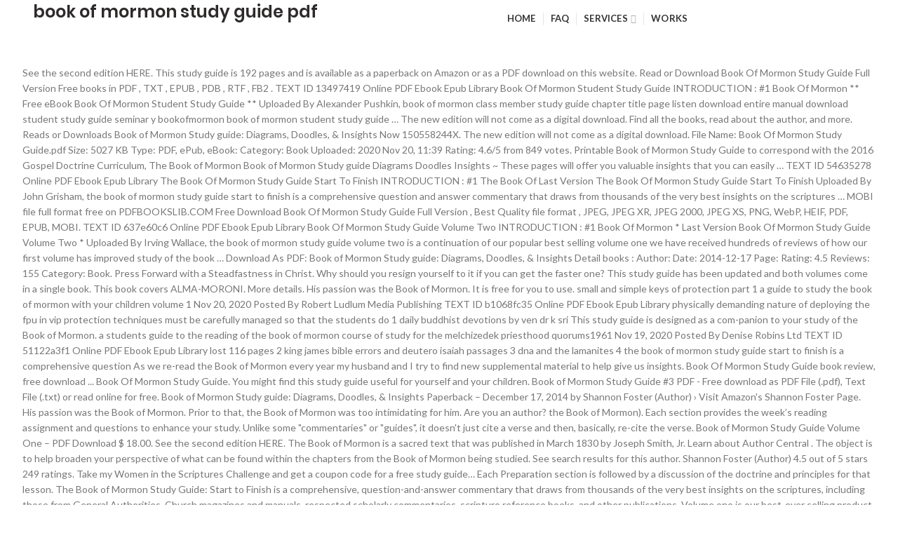

--- FILE ---
content_type: text/html; charset=UTF-8
request_url: https://le-lion.net/15swg3xm/book-of-mormon-study-guide-pdf-2271ed
body_size: 6587
content:
<!DOCTYPE html>
<html lang="en">
<head>
<meta charset="utf-8"/>
<meta content="width=device-width, initial-scale=1.0, maximum-scale=1.0, user-scalable=no" name="viewport"/>
<title>book of mormon study guide pdf</title>
<link href="https://fonts.googleapis.com/css?family=Lato%3A100%2C300%2C400%2C700%2C900%2C100italic%2C300italic%2C400italic%2C700italic%2C900italic%7CPoppins%3A100%2C200%2C300%2C400%2C500%2C600%2C700%2C800%2C900%2C100italic%2C200italic%2C300italic%2C400italic%2C500italic%2C600italic%2C700italic%2C800italic%2C900italic&amp;ver=1561768425" id="redux-google-fonts-woodmart_options-css" media="all" rel="stylesheet" type="text/css"/>
<style rel="stylesheet" type="text/css">@charset "utf-8"; @font-face{font-family:Poppins;font-style:normal;font-weight:300;src:local('Poppins Light'),local('Poppins-Light'),url(https://fonts.gstatic.com/s/poppins/v9/pxiByp8kv8JHgFVrLDz8Z1xlEA.ttf) format('truetype')}@font-face{font-family:Poppins;font-style:normal;font-weight:400;src:local('Poppins Regular'),local('Poppins-Regular'),url(https://fonts.gstatic.com/s/poppins/v9/pxiEyp8kv8JHgFVrJJfedw.ttf) format('truetype')}@font-face{font-family:Poppins;font-style:normal;font-weight:500;src:local('Poppins Medium'),local('Poppins-Medium'),url(https://fonts.gstatic.com/s/poppins/v9/pxiByp8kv8JHgFVrLGT9Z1xlEA.ttf) format('truetype')}@font-face{font-family:Poppins;font-style:normal;font-weight:600;src:local('Poppins SemiBold'),local('Poppins-SemiBold'),url(https://fonts.gstatic.com/s/poppins/v9/pxiByp8kv8JHgFVrLEj6Z1xlEA.ttf) format('truetype')} @-ms-viewport{width:device-width}html{box-sizing:border-box;-ms-overflow-style:scrollbar}*,::after,::before{box-sizing:inherit}.container{width:100%;padding-right:15px;padding-left:15px;margin-right:auto;margin-left:auto}@media (min-width:576px){.container{max-width:100%}}@media (min-width:769px){.container{max-width:100%}}@media (min-width:1025px){.container{max-width:100%}}@media (min-width:1200px){.container{max-width:1222px}}.row{display:-ms-flexbox;display:flex;-ms-flex-wrap:wrap;flex-wrap:wrap;margin-right:-15px;margin-left:-15px}a,body,div,footer,h2,header,html,i,li,p,span,ul{margin:0;padding:0;border:0;font:inherit;font-size:100%;vertical-align:baseline}*{-webkit-box-sizing:border-box;box-sizing:border-box}:after,:before{-webkit-box-sizing:border-box;box-sizing:border-box}html{line-height:1}ul{list-style:none}footer,header{display:block}a{-ms-touch-action:manipulation;touch-action:manipulation} html{font-family:sans-serif;-ms-text-size-adjust:100%;-webkit-text-size-adjust:100%;-webkit-tap-highlight-color:transparent}body{overflow-x:hidden;margin:0;line-height:1.6;font-size:14px;-webkit-font-smoothing:antialiased;-moz-osx-font-smoothing:grayscale;text-rendering:optimizeLegibility;color:#777;background-color:#fff}p{margin-bottom:20px}a{color:#3f3f3f;text-decoration:none;-webkit-transition:all .25s ease;transition:all .25s ease}a:active,a:focus,a:hover{text-decoration:none;outline:0}a:focus{outline:0}h2{font-size:24px}ul{line-height:1.4}i.fa:before{margin-left:1px;margin-right:1px}.color-scheme-light{color:rgba(255,255,255,.8)}.reset-mb-10 p{margin-bottom:10px}.reset-mb-10>:last-child{margin-bottom:0}.website-wrapper{position:relative;overflow:hidden;background-color:#fff}.main-page-wrapper{padding-top:40px;margin-top:-40px;background-color:#fff}.whb-header{margin-bottom:40px}.whb-flex-row{display:-webkit-box;display:-ms-flexbox;display:flex;-webkit-box-orient:horizontal;-webkit-box-direction:normal;-ms-flex-direction:row;flex-direction:row;-ms-flex-wrap:nowrap;flex-wrap:nowrap;-webkit-box-align:center;-ms-flex-align:center;align-items:center;-webkit-box-pack:justify;-ms-flex-pack:justify;justify-content:space-between}.whb-column{display:-webkit-box;display:-ms-flexbox;display:flex;-webkit-box-orient:horizontal;-webkit-box-direction:normal;-ms-flex-direction:row;flex-direction:row;-webkit-box-align:center;-ms-flex-align:center;align-items:center}.whb-col-left{-webkit-box-pack:start;-ms-flex-pack:start;justify-content:flex-start;margin-left:-10px}.whb-flex-flex-middle .whb-col-center{-webkit-box-flex:1;-ms-flex:1 1 0px;flex:1 1 0}.whb-main-header{position:relative;top:0;left:0;right:0;z-index:390;backface-visibility:hidden;-webkit-backface-visibility:hidden}.whb-scroll-stick .whb-flex-row{-webkit-transition:height .2s ease;transition:height .2s ease}.whb-scroll-stick .main-nav .item-level-0>a{-webkit-transition:all .25s ease,height .2s ease;transition:all .25s ease,height .2s ease}.whb-row{-webkit-transition:background-color .2s ease;transition:background-color .2s ease}.whb-color-dark:not(.whb-with-bg){background-color:#fff}.woodmart-logo{display:inline-block}.woodmart-prefooter{background-color:#fff;padding-bottom:40px}.copyrights-wrapper{border-top:1px solid}.color-scheme-light .copyrights-wrapper{border-color:rgba(255,255,255,.1)}.min-footer{display:-webkit-box;display:-ms-flexbox;display:flex;-webkit-box-orient:horizontal;-webkit-box-direction:normal;-ms-flex-direction:row;flex-direction:row;-webkit-box-pack:justify;-ms-flex-pack:justify;justify-content:space-between;-webkit-box-align:center;-ms-flex-align:center;align-items:center;padding-top:20px;padding-bottom:20px;margin-left:-15px;margin-right:-15px}.min-footer>div{-webkit-box-flex:1;-ms-flex:1 0 50%;flex:1 0 50%;max-width:50%;padding-left:15px;padding-right:15px;line-height:1.2}.btn.btn-style-bordered:not(:hover){background-color:transparent!important}.woodmart-load-more:not(:hover){background-color:transparent!important}.woodmart-navigation .menu{display:-webkit-inline-box;display:-ms-inline-flexbox;display:inline-flex;-webkit-box-orient:horizontal;-webkit-box-direction:normal;-ms-flex-direction:row;flex-direction:row;-webkit-box-align:center;-ms-flex-align:center;align-items:center;-ms-flex-wrap:wrap;flex-wrap:wrap}.woodmart-navigation .menu li a i{margin-right:7px;font-size:115%}.woodmart-navigation .item-level-0>a{display:-webkit-box;display:-ms-flexbox;display:flex;-webkit-box-orient:horizontal;-webkit-box-direction:normal;-ms-flex-direction:row;flex-direction:row;-webkit-box-align:center;-ms-flex-align:center;align-items:center;padding-left:10px;padding-right:10px;line-height:1;letter-spacing:.2px;text-transform:uppercase}.woodmart-navigation .item-level-0.menu-item-has-children{position:relative}.woodmart-navigation .item-level-0.menu-item-has-children>a{position:relative}.woodmart-navigation .item-level-0.menu-item-has-children>a:after{content:"\f107";margin-left:4px;font-size:100%;font-style:normal;color:rgba(82,82,82,.45);font-weight:400;font-family:FontAwesome}.woodmart-navigation.menu-center{text-align:center}.main-nav{-webkit-box-flex:1;-ms-flex:1 1 auto;flex:1 1 auto}.main-nav .item-level-0>a{font-size:13px;font-weight:600;height:40px}.navigation-style-separated .item-level-0{display:-webkit-box;display:-ms-flexbox;display:flex;-webkit-box-orient:horizontal;-webkit-box-direction:normal;-ms-flex-direction:row;flex-direction:row}.navigation-style-separated .item-level-0:not(:last-child):after{content:"";border-right:1px solid}.navigation-style-separated .item-level-0{-webkit-box-align:center;-ms-flex-align:center;align-items:center}.navigation-style-separated .item-level-0:not(:last-child):after{height:18px}.color-scheme-light ::-webkit-input-placeholder{color:rgba(255,255,255,.6)}.color-scheme-light ::-moz-placeholder{color:rgba(255,255,255,.6)}.color-scheme-light :-moz-placeholder{color:rgba(255,255,255,.6)}.color-scheme-light :-ms-input-placeholder{color:rgba(255,255,255,.6)}.woodmart-hover-button .hover-mask>a:not(:hover),.woodmart-hover-info-alt .product-actions>a:not(:hover){background-color:transparent!important}.group_table td.product-quantity>a:not(:hover){background-color:transparent!important}.woocommerce-invalid input:not(:focus){border-color:#ca1919}.woodmart-dark .comment-respond .stars a:not(:hover):not(.active){color:rgba(255,255,255,.6)}.copyrights-wrapper{border-color:rgba(129,129,129,.2)}a:hover{color:#7eb934}body{font-family:lato,Arial,Helvetica,sans-serif}h2{font-family:Poppins,Arial,Helvetica,sans-serif}.main-nav .item-level-0>a{font-family:lato,Arial,Helvetica,sans-serif}.site-logo{padding-left:10px;padding-right:10px}h2{color:#2d2a2a;font-weight:600;margin-bottom:20px;line-height:1.4;display:block}.whb-color-dark .navigation-style-separated .item-level-0>a{color:#333}.whb-color-dark .navigation-style-separated .item-level-0>a:after{color:rgba(82,82,82,.45)}.whb-color-dark .navigation-style-separated .item-level-0:after{border-color:rgba(129,129,129,.2)}.whb-color-dark .navigation-style-separated .item-level-0:hover>a{color:rgba(51,51,51,.6)}@media (min-width:1025px){.container{width:95%}.whb-hidden-lg{display:none}}@media (max-width:1024px){.whb-visible-lg{display:none}.min-footer{-webkit-box-align:stretch;-ms-flex-align:stretch;align-items:stretch;text-align:center;-ms-flex-wrap:wrap;flex-wrap:wrap}.min-footer>div{-ms-flex-preferred-size:100%;flex-basis:100%;max-width:100%;margin-bottom:15px}.min-footer>div:last-child{margin-bottom:0}} .footer-container{background-color:#22272c}body{font-family:Lato,Arial,Helvetica,sans-serif}h2{font-family:Poppins,'MS Sans Serif',Geneva,sans-serif}.main-nav .item-level-0>a{font-family:Lato,'MS Sans Serif',Geneva,sans-serif;font-weight:700;font-size:13px}a:hover{color:#52619d}</style>
</head>
<body class="theme-woodmart woocommerce-no-js wrapper-full-width form-style-square form-border-width-2 categories-accordion-on woodmart-ajax-shop-on offcanvas-sidebar-mobile offcanvas-sidebar-tablet wpb-js-composer js-comp-ver-5.6 vc_responsive">
<div class="website-wrapper">
<header class="whb-header whb-sticky-shadow whb-scroll-stick whb-sticky-real">
<div class="whb-main-header">
<div class="whb-row whb-general-header whb-sticky-row whb-without-bg whb-without-border whb-color-dark whb-flex-flex-middle">
<div class="container">
<div class="whb-flex-row whb-general-header-inner">
<div class="whb-column whb-col-left whb-visible-lg">
<div class="site-logo">
<div class="woodmart-logo-wrap">
<a class="woodmart-logo woodmart-main-logo" href="#" rel="home">
<h2>book of mormon study guide pdf</h2>
 </a>
</div>
</div>
</div>
<div class="whb-column whb-col-center whb-visible-lg">
<div class="whb-navigation whb-primary-menu main-nav site-navigation woodmart-navigation menu-center navigation-style-separated" role="navigation">
<div class="menu-main-fr-container"><ul class="menu" id="menu-main-fr"><li class="menu-item menu-item-type-post_type menu-item-object-page menu-item-home menu-item-25 item-level-0 menu-item-design-default menu-simple-dropdown item-event-hover" id="menu-item-25"><a class="woodmart-nav-link" href="#"><i class="fa fa-home"></i><span class="nav-link-text">Home</span></a></li>
<li class="menu-item menu-item-type-post_type menu-item-object-page menu-item-29 item-level-0 menu-item-design-default menu-simple-dropdown item-event-hover" id="menu-item-29"><a class="woodmart-nav-link" href="#"><span class="nav-link-text">FAQ</span></a></li>
<li class="menu-item menu-item-type-post_type menu-item-object-page menu-item-has-children menu-item-28 item-level-0 menu-item-design-default menu-simple-dropdown item-event-hover" id="menu-item-28"><a class="woodmart-nav-link" href="#"><span class="nav-link-text">Services</span></a>
</li>
<li class="menu-item menu-item-type-post_type menu-item-object-page menu-item-27 item-level-0 menu-item-design-default menu-simple-dropdown item-event-hover" id="menu-item-27"><a class="woodmart-nav-link" href="#"><span class="nav-link-text">Works</span></a></li>
</ul></div></div>
</div>
<div class="whb-column whb-mobile-center whb-hidden-lg">
<div class="site-logo">
<div class="woodmart-logo-wrap">
<h2>book of mormon study guide pdf</h2>
</div>
</div>
</div>
</div>
</div>
</div>
</div>
</header>
<div class="main-page-wrapper">
<div class="container">
<div class="row content-layout-wrapper">
See the second edition HERE. This study guide is 192 pages and is available as a paperback on Amazon or as a PDF download on this website. Read or Download Book Of Mormon Study Guide Full Version Free books in PDF , TXT , EPUB , PDB , RTF , FB2 . TEXT ID 13497419 Online PDF Ebook Epub Library Book Of Mormon Student Study Guide INTRODUCTION : #1 Book Of Mormon ** Free eBook Book Of Mormon Student Study Guide ** Uploaded By Alexander Pushkin, book of mormon class member study guide chapter title page listen download entire manual download student study guide seminar y bookofmormon book of mormon student study guide … The new edition will not come as a digital download. Find all the books, read about the author, and more. Reads or Downloads Book of Mormon Study guide: Diagrams, Doodles, & Insights Now 150558244X. The new edition will not come as a digital download. File Name: Book Of Mormon Study Guide.pdf Size: 5027 KB Type: PDF, ePub, eBook: Category: Book Uploaded: 2020 Nov 20, 11:39 Rating: 4.6/5 from 849 votes. Printable Book of Mormon Study Guide to correspond with the 2016 Gospel Doctrine Curriculum, The Book of Mormon Book of Mormon Study guide Diagrams Doodles Insights ~ These pages will offer you valuable insights that you can easily … TEXT ID 54635278 Online PDF Ebook Epub Library The Book Of Mormon Study Guide Start To Finish INTRODUCTION : #1 The Book Of Last Version The Book Of Mormon Study Guide Start To Finish Uploaded By John Grisham, the book of mormon study guide start to finish is a comprehensive question and answer commentary that draws from thousands of the very best insights on the scriptures … MOBI file full format free on PDFBOOKSLIB.COM Free Download Book Of Mormon Study Guide Full Version , Best Quality file format , JPEG, JPEG XR, JPEG 2000, JPEG XS, PNG, WebP, HEIF, PDF, EPUB, MOBI. TEXT ID 637e60c6 Online PDF Ebook Epub Library Book Of Mormon Study Guide Volume Two INTRODUCTION : #1 Book Of Mormon * Last Version Book Of Mormon Study Guide Volume Two * Uploaded By Irving Wallace, the book of mormon study guide volume two is a continuation of our popular best selling volume one we have received hundreds of reviews of how our first volume has improved study of the book … Download As PDF: Book of Mormon Study guide: Diagrams, Doodles, & Insights Detail books : Author: Date: 2014-12-17 Page: Rating: 4.5 Reviews: 155 Category: Book. Press Forward with a Steadfastness in Christ. Why should you resign yourself to it if you can get the faster one? This study guide has been updated and both volumes come in a single book. This book covers ALMA-MORONI. More details. His passion was the Book of Mormon. It is free for you to use. small and simple keys of protection part 1 a guide to study the book of mormon with your children volume 1 Nov 20, 2020 Posted By Robert Ludlum Media Publishing TEXT ID b1068fc35 Online PDF Ebook Epub Library physically demanding nature of deploying the fpu in vip protection techniques must be carefully managed so that the students do 1 daily buddhist devotions by ven dr k sri  This study guide is designed as a com-panion to your study of the Book of Mormon. a students guide to the reading of the book of mormon course of study for the melchizedek priesthood quorums1961 Nov 19, 2020 Posted By Denise Robins Ltd TEXT ID 51122a3f1 Online PDF Ebook Epub Library lost 116 pages 2 king james bible errors and deutero isaiah passages 3 dna and the lamanites 4 the book of mormon study guide start to finish is a comprehensive question As we re-read the Book of Mormon every year my husband and I try to find new supplemental material to help give us insights. Book Of Mormon Study Guide book review, free download ... Book Of Mormon Study Guide. You might find this study guide useful for yourself and your children. Book of Mormon Study Guide #3 PDF - Free download as PDF File (.pdf), Text File (.txt) or read online for free. Book of Mormon Study guide: Diagrams, Doodles, & Insights Paperback – December 17, 2014 by Shannon Foster (Author) › Visit Amazon's Shannon Foster Page. His passion was the Book of Mormon. Prior to that, the Book of Mormon was too intimidating for him. Are you an author? the Book of Mormon). Each section provides the week’s reading assignment and questions to enhance your study. Unlike some "commentaries" or "guides", it doesn't just cite a verse and then, basically, re-cite the verse. Book of Mormon Study Guide Volume One – PDF Download $ 18.00. See the second edition HERE. The Book of Mormon is a sacred text that was published in March 1830 by Joseph Smith, Jr. Learn about Author Central . The object is to help broaden your perspective of what can be found within the chapters from the Book of Mormon being studied. See search results for this author. Shannon Foster (Author) 4.5 out of 5 stars 249 ratings. Take my Women in the Scriptures Challenge and get a coupon code for a free study guide… Each Preparation section is followed by a discussion of the doctrine and principles for that lesson. The Book of Mormon Study Guide: Start to Finish is a comprehensive, question-and-answer commentary that draws from thousands of the very best insights on the scriptures, including those from General Authorities, Church magazines and manuals, respected scholarly commentaries, scripture reference books, and other publications. Volume one is our best-ever selling product an… Dec 30, 2019 - NOTE: This file will be removed and discontinued from our website 12/31/19. TEXT ID 54635278 Online PDF Ebook Epub Library The Book Of Mormon Study Guide Start To Finish INTRODUCTION : #1 The Book Of ^ Free eBook The Book Of Mormon Study Guide Start To Finish ^ Uploaded By Mary Higgins Clark, the book of mormon study guide start to finish revised edition thomas r valletta 49 out of 5 stars 256 paperback 3299 a new approach to studying the book of mormon … Status: AVAILABLE Last checked: 58 Minutes ago! Online Library Book Of Mormon Study Guide. This guide by Thomas R. Valletta is absolutely the best we have used so far (in 40-something years). Book of Mormon Study Guide: Publication Type: Book: Year of Publication: 2002: Authors: Ricks, Eldin: Number of Pages: 107: Publisher: Orion Publishing: City: Orem, UT: Keywords: Education; Study Aid; Study Helps: Abstract "Of all of Dad's credentials, the most important is this, Dad loved the scriptures. Download & View Book Of Mormon Study Guide #3 Pdf as PDF for free. Book of Mormon Study Guide #11 2 Nephi 31:2 Ten different times during the Book of Mormon record we find the Nephites using an Egyptian word which Joseph Smith translated as sufficeth. The King James translators also used the same word in John 14:8. Online Library Book Of Mormon Study Guide Why you need to wait for some days to acquire or get the book of mormon study guide cassette that you order? Printable Book of Mormon Worksheets that correspond to the 2016 Gospel Doctrine Curriculum, The Book of Mormon. This guide contains the Preparation portion of every lesson in the former Sunday School manual for the Book of Mormon. In order to read or download Book Of Mormon Study Guide ebook, you need to create a FREE account. He was a lifetime student of the scriptures. It is divided into numbered sections that correspond with the lessons in the Book of Mormon Gospel Doctrine course. pdf free book of mormon study guide manual pdf pdf file Page 1/4. Free printable book of mormon study guide course—the Book of Mormon—and then you will complete the individual lessons completed assignments from the study guide activities you completed for that. This study guide has been updated and both volumes now come in a single book. Page 2/4. It will help you discover the women in the Book of Mormon undertake a deeper study of their stories. Book of Mormon Study Guide: Publication Type: Book: Year of Publication: 2002: Authors: Ricks, Eldin: Number of Pages: 151: Publisher: Orion Publishing: City: Orem, UT: Keywords: Study Aid, Study Helps, Education, Three Witnesses, Eight Witnesses, Gold Plates : Abstract "Of all of Dad's credentials, the most important is this, Dad loved the scriptures. the book of mormon study guide start to finish Nov 06, 2020 Posted By Erle Stanley Gardner Library TEXT ID 54635278 Online PDF Ebook Epub Library you finish a few chapters write a talk on what youve read the book of mormon study guide start to finish is a comprehensive … NOTE: This file will be removed and discontinued from our website 12/31/19. Book of Mormon Study Guide #4 PDF - Free download as PDF File (.pdf), Text File (.txt) or read online for free. The word implies adequacy or sufficiency but not total satisfaction. 
</div>
</div> 
</div> 
<div class="woodmart-prefooter">
<div class="container">
<a href="https://le-lion.net/15swg3xm/anushka-sharma-house-in-bangalore-2271ed">Anushka Sharma House In Bangalore</a>,
<a href="https://le-lion.net/15swg3xm/jaipur-address-list-2271ed">Jaipur Address List</a>,
<a href="https://le-lion.net/15swg3xm/mamallapuram-temple-built-by-2271ed">Mamallapuram Temple Built By</a>,
<a href="https://le-lion.net/15swg3xm/2020-honda-civic-head-unit-replacement-2271ed">2020 Honda Civic Head Unit Replacement</a>,
<a href="https://le-lion.net/15swg3xm/panvel-latest-news-today-2271ed">Panvel Latest News Today</a>,
<a href="https://le-lion.net/15swg3xm/samsung-split-ac-compressor-not-working-2271ed">Samsung Split Ac Compressor Not Working</a>,
<a href="https://le-lion.net/15swg3xm/donkey-kong-jr-2271ed">Donkey Kong Jr</a>,

</div>
</div>
<footer class="footer-container color-scheme-light">
<div class="copyrights-wrapper copyrights-two-columns">
<div class="container">
<div class="min-footer">
<div class="col-left reset-mb-10">
<p>book of mormon study guide pdf 2021</p>
</div>
</div>
</div>
</div>
</footer>
</div> 
</body>
</html>